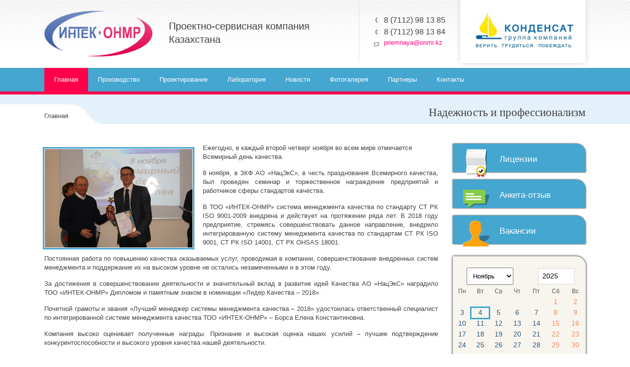

--- FILE ---
content_type: text/html; charset=UTF-8
request_url: https://intek-onmr.kz/index/lider-kachestva---2018/
body_size: 8120
content:
<!DOCTYPE html>
<html id="home"><head><title>Лидер Качества - 2018</title>
<meta http-equiv="Content-Type" content="text/html; charset=utf-8">
<meta name="keywords" content="Лидер Качества - 2018"> 
<meta name="description" content="Ежегодно, в каждый второй четверг ноября во всем мире отмечается Всемирный день качества. ">
<meta name="generator" content="CMS EDGESTILE SiteEdit">
<link rel="canonical" href="https://intek-onmr.kz/index/lider-kachestva---2018/"><link rel="stylesheet" type="text/css" href="/lib/js/fancybox2/jquery.fancybox.css">
<link href="/intek/skin/default.css" id="defaultCSS" rel="stylesheet" type="text/css">
<link href="/intek/skin/skin_home.css" id="pageCSS" rel="stylesheet" type="text/css">
<meta name='yandex-verification' content='7db8a309b80ed295' />
<meta name='wmail-verification' content='bd44b4f18783e7b9' />
<meta name="google-site-verification" content="OdrOax_KqsYSRVe8BaE8_7C2Ta0bPxucV8dQopuWNLs" />
<script type="text/javascript" src="/lib/js/jquery/jquery.min.js"></script>
<script type="text/javascript" src="/lib/modules/mfaded/jscript_jquery.faded.js"></script>
<style type="text/css">
        .fadedImages .faded * {margin:0px;}
    </style>
<script type="text/javascript" src="/lib/js/fancybox2/jquery.fancybox.pack.js"></script>
<script type="text/javascript">
            $(document).ready(function() {
                $("a.gallery4").fancybox();
            });
        </script>
</head>
<body>
  <div id="div275">
    <div id="div4">
      <div class="centerr" id="div5">
        <div id="LogotypeBlock"><a href="/"><img id="siteLogotype" src="/intek/images/logo-intek.png" border="0" alt="Проектно-сервисная компания Казахстана"></a>        </div>
        <div id="siteTitle">Проектно-сервисная компания Казахстана        </div>
        <div id="div9"><span class="logop"></span>        </div>
        <div id="div10"><span class="iconphone">8 (7112) 98 13 85</span>
<span class="iconphone">8 (7112) 98 13 84</span>
<span class="iconmail"><font color="#ff0080">priemnaya@onmr.kz</font></span>        </div>
      </div>
    </div>
    <div data-wrap="content1" id="content1">    </div>
    <div id="div111">
      <div id="pageMenu"><table border="0" cellpadding="0" cellspacing="0" class="tableMenu">
<tr>
	<td width="2" class="mbordl leftActive">&nbsp;</td>
	<td  class="mtditem midActive">
		<a class="menu menuActive mitem_glavnaya" href="/"><span class="TextActiveMenu">Главная</span></a>
	</td>
	<td width="2" class="mbordr rightActive">&nbsp;</td>
	<td class="mids">|</td>
	<td width="2" class="mbordl">&nbsp;</td>
	<td  class="mtditem">
		<a class="menu mitem_proizvodstvo" href="/proizvodstvo/"><span class="TextItemMenu">Производство</span></a>
	</td>
	<td width="2" class="mbordr">&nbsp;</td>
	<td class="mids">|</td>
	<td width="2" class="mbordl">&nbsp;</td>
	<td  class="mtditem">
		<a class="menu mitem_proektirovanie" href="/proektirovanie/"><span class="TextItemMenu">Проектирование</span></a>
	</td>
	<td width="2" class="mbordr">&nbsp;</td>
	<td class="mids">|</td>
	<td width="2" class="mbordl">&nbsp;</td>
	<td  class="mtditem">
		<a class="menu mitem_laboratoriya" href="/laboratoriya/"><span class="TextItemMenu">Лаборатория</span></a>
	</td>
	<td width="2" class="mbordr">&nbsp;</td>
	<td class="mids">|</td>
	<td width="2" class="mbordl">&nbsp;</td>
	<td  class="mtditem">
		<a class="menu mitem_novosti" href="/novosti/"><span class="TextItemMenu">Новости</span></a>
	</td>
	<td width="2" class="mbordr">&nbsp;</td>
	<td class="mids">|</td>
	<td width="2" class="mbordl">&nbsp;</td>
	<td  class="mtditem">
		<a class="menu mitem_fotogalereya" href="/fotogalereya/"><span class="TextItemMenu">Фотогалерея</span></a>
	</td>
	<td width="2" class="mbordr">&nbsp;</td>
	<td class="mids">|</td>
	<td width="2" class="mbordl">&nbsp;</td>
	<td  class="mtditem">
		<a class="menu mitem_partnery" href="/partneri/"><span class="TextItemMenu">Партнеры</span></a>
	</td>
	<td width="2" class="mbordr">&nbsp;</td>
	<td class="mids">|</td>
	<td width="2" class="mbordl">&nbsp;</td>
	<td  class="mtditem">
		<a class="menu mitem_kontakty" href="/contact/"><span class="TextItemMenu">Контакты</span></a>
	</td>
	<td width="2" class="mbordr">&nbsp;</td>
</tr>
</table>
      </div>
    </div>
    <div id="div125">
      <div id="div156">
      </div>
      <div id="div227">
        <div class="centerr" id="div193">
          <div id="div243">
            <h1 id="pageTitle">Главная            </h1>
          </div>
          <div id="div175">
          </div>
          <div id="div8">Надежность и профессионализм          </div>
        </div>
        <div id="div212">
        </div>
        <div id="div213">
        </div>
      </div>
    </div>
    <div id="div12">
      <div class="centerr" id="div13">
        <div data-wrap="global1" id="global1"><div class="content" id="menuLink" >
                    
        <div class="object" >                            <a href="/licenzii/">
                    <img border="0" class="objectImage" src="/intek/images/icon_1_prev.png" border="0" alt="Лицензии">
                </a>
                        <a href="/licenzii/" class="link">
                Лицензии            </a>
        </div> 
    
        <div class="object" >                            <a href="/otzivi/">
                    <img border="0" class="objectImage" src="/intek/images/icon_2_prev.png" border="0" alt="Анкета-отзыв">
                </a>
                        <a href="/otzivi/" class="link">
                Анкета-отзыв            </a>
        </div> 
    
        <div class="object" >                            <a href="/vakansii/">
                    <img border="0" class="objectImage" src="/intek/images/icon_3_prev.png" border="0" alt="Вакансии">
                </a>
                        <a href="/vakansii/" class="link">
                Вакансии            </a>
        </div> 
    
</div> 
<div class="content cont_txt">
                    <div class="contentText"><span class="calendaar">
<style>
#calendar3 {
  width: 100%;
  font: monospace;
  line-height: 1.2em;
  font-size: 15px;
  text-align: center;
}
#calendar3 thead tr:last-child {
  font-size: small;
  color: rgb(85, 85, 85);
}
#calendar3 tbody td {
  color: rgb(44, 86, 122);
}
#calendar3 tbody td:nth-child(n+6), #calendar3 .holiday {
  color: rgb(231, 140, 92);
}
#calendar3 tbody td.today {
  outline: 3px solid #45a6cf;
}
</style>
<table id="calendar3">
  <thead>
    <tr><td colspan="4"><select>
<option value="0">Январь</option>
<option value="1">Февраль</option>
<option value="2">Март</option>
<option value="3">Апрель</option>
<option value="4">Май</option>
<option value="5">Июнь</option>
<option value="6">Июль</option>
<option value="7">Август</option>
<option value="8">Сентябрь</option>
<option value="9">Октябрь</option>
<option value="10">Ноябрь</option>
<option value="11">Декабрь</option>
</select><td colspan="3"><input type="number" value="" min="0" max="9999" size="1">
    <tr><td>Пн<td>Вт<td>Ср<td>Чт<td>Пт<td>Сб<td>Вс
  <tbody>
</table>
<script>
function Calendar3(id, year, month) {
var Dlast = new Date(year,month+1,0).getDate(),
    D = new Date(year,month,Dlast),
    DNlast = D.getDay(),
    DNfirst = new Date(D.getFullYear(),D.getMonth(),1).getDay(),
    calendar = '<tr>',
    m = document.querySelector('#'+id+' option[value="' + D.getMonth() + '"]'),
    g = document.querySelector('#'+id+' input');
if (DNfirst != 0) {
  for(var  i = 1; i < DNfirst; i++) calendar += '<td>';
}else{
  for(var  i = 0; i < 6; i++) calendar += '<td>';
}
for(var  i = 1; i <= Dlast; i++) {
  if (i == new Date().getDate() && D.getFullYear() == new Date().getFullYear() && D.getMonth() == new Date().getMonth()) {
    calendar += '<td class="today">' + i;
  }else{
    if (  // список официальных праздников
        (i == 1 && D.getMonth() == 0 && ((D.getFullYear() > 1897 && D.getFullYear() < 1930) || D.getFullYear() > 1947)) || // Новый год
        (i == 2 && D.getMonth() == 0 && D.getFullYear() > 1992) || // Новый год
        ((i == 3 || i == 4 || i == 5 || i == 6 || i == 8) && D.getMonth() == 0 && D.getFullYear() > 2004) || // Новый год
        (i == 7 && D.getMonth() == 0 && D.getFullYear() > 1990) || // Рождество Христово
        (i == 23 && D.getMonth() == 1 && D.getFullYear() > 2001) || // День защитника Отечества
        (i == 8 && D.getMonth() == 2 && D.getFullYear() > 1965) || // Международный женский день
        (i == 1 && D.getMonth() == 4 && D.getFullYear() > 1917) || // Праздник Весны и Труда
        (i == 9 && D.getMonth() == 4 && D.getFullYear() > 1964) || // День Победы
        (i == 12 && D.getMonth() == 5 && D.getFullYear() > 1990) || // День России (декларации о государственном суверенитете Российской Федерации ознаменовала окончательный Распад СССР)
        (i == 7 && D.getMonth() == 10 && (D.getFullYear() > 1926 && D.getFullYear() < 2005)) || // Октябрьская революция 1917 года
        (i == 8 && D.getMonth() == 10 && (D.getFullYear() > 1926 && D.getFullYear() < 1992)) || // Октябрьская революция 1917 года
        (i == 4 && D.getMonth() == 10 && D.getFullYear() > 2004) // День народного единства, который заменил Октябрьскую революцию 1917 года
       ) {
      calendar += '<td class="holiday">' + i;
    }else{
      calendar += '<td>' + i;
    }
  }
  if (new Date(D.getFullYear(),D.getMonth(),i).getDay() == 0) {
    calendar += '<tr>';
  }
}
for(var  i = DNlast; i < 7; i++) calendar += '<td>&nbsp;';
document.querySelector('#'+id+' tbody').innerHTML = calendar;
g.value = D.getFullYear();
m.selected = true;
if (document.querySelectorAll('#'+id+' tbody tr').length < 6) {
    document.querySelector('#'+id+' tbody').innerHTML += '<tr><td>&nbsp;<td>&nbsp;<td>&nbsp;<td>&nbsp;<td>&nbsp;<td>&nbsp;<td>&nbsp;';
}
document.querySelector('#'+id+' option[value="' + new Date().getMonth() + '"]').style.color = 'rgb(220, 0, 0)'; // в выпадающем списке выделен текущий месяц
}
Calendar3("calendar3",new Date().getFullYear(),new Date().getMonth());
document.querySelector('#calendar3').onchange = function Kalendar3() {
  Calendar3("calendar3",document.querySelector('#calendar3 input').value,parseFloat(document.querySelector('#calendar3 select').options[document.querySelector('#calendar3 select').selectedIndex].value));
}
</script>
</span></div> 
        <div class="classNavigator">
            </div>
    <div class="object record-item" >                                    </div> 
   
    <div class="classNavigator">
            </div>

</div>       
<div class="content cont_txt">
            <h3 class="contentTitle">
            <span class="contentTitleTxt">Презентация ТОО "ИНТЕК-ОНМР"</span> 
        </h3> 
                <div class="classNavigator">
            </div>
    <div class="object record-item" >                                    <div class="objectNote record-note"><iframe width="100%" height="150" src="https://www.youtube.com/embed/hpcqw-kxfVw" frameborder="0" allowfullscreen></iframe></div> 
                    </div> 

    <div class="object record-item" >                                    <div class="objectNote record-note"><br>
<p align="center"><a href="/intek/files/intek_buklet_nov_compressed.pdf" target="_blank"><img border="0" alt="" src="/intek/images/fireshot-capture-023---too-intek-onmrppt---google-disk_---https_drivegooglecom_file_d_0b.jpg"></a></p></div> 
                    </div> 
   
    <div class="classNavigator">
            </div>

</div>       

<div class="content photoAlbumSplash" >
    <a name="sm101003"></a>
        <h3 class="contentTitle" >
        <span class="contentTitleTxt">Сертификат ISO</span>
    </h3>
            
            <div class="obj record-item" >
                                <div class="photoPreview" itemscope itemtype="http://schema.org/ImageObject">
                                            <a class="photoLink slide-show" href="/index/101003-1/#show101003_1" >
                            <img alt="" title="" src="/intek/images/iso-9001-st-rk-iso-9001-k_prev.jpg" border="0" class="previewImg" itemprop="contentUrl" />
                        </a>
                                                            <span style="display: none" itemprop="description"></span>
                </div>
            </div>
        
            <div class="obj record-item" >
                                <div class="photoPreview" itemscope itemtype="http://schema.org/ImageObject">
                                            <a class="photoLink slide-show" href="/index/101003-2/#show101003_2" >
                            <img alt="" title="" src="/intek/images/iso-9001-st-rk-iso-9001-r_prev.jpg" border="0" class="previewImg" itemprop="contentUrl" />
                        </a>
                                                            <span style="display: none" itemprop="description"></span>
                </div>
            </div>
        
            <div class="obj record-item" >
                                <div class="photoPreview" itemscope itemtype="http://schema.org/ImageObject">
                                            <a class="photoLink slide-show" href="/index/101003-4/#show101003_4" >
                            <img alt="" title="" src="/intek/images/kaz-iso-14001---18001---st-rk-_prev.jpg" border="0" class="previewImg" itemprop="contentUrl" />
                        </a>
                                                            <span style="display: none" itemprop="description"></span>
                </div>
            </div>
        
            <div class="obj record-item" >
                                <div class="photoPreview" itemscope itemtype="http://schema.org/ImageObject">
                                            <a class="photoLink slide-show" href="/index/101003-3/#show101003_3" >
                            <img alt="" title="" src="/intek/images/iso14001---18001---st-rk-iso-1_prev.jpg" border="0" class="previewImg" itemprop="contentUrl" />
                        </a>
                                                            <span style="display: none" itemprop="description"></span>
                </div>
            </div>
        
    
</div> 
        </div>
        <div id="div17">
          <div data-wrap="content0" id="content">
    <div class="content cont_news record-item" >
                <div id="view">
                                        <div class="objimage record-image">
                    <img class="objectImage" alt="&lt;br&gt;Лидер Качества - 2018" title="&lt;br&gt;Лидер Качества - 2018" src="/intek/images/2018-11-15-foto-k-state-lider.jpg" border="0">
                </div>
                                                            <div class="objectNote record-note"><p align="left">Ежегодно, в каждый второй четверг ноября во всем мире отмечается Всемирный день качества. </p></div>
                                        <div class="objectText record-text"><p>8 ноября, в ЗКФ АО «НацЭкС», в честь празднования Всемирного качества, был проведен семинар и торжественное награждение предприятий и работников сферы стандартов качества. </p>
<p>В ТОО «ИНТЕК-ОНМР» система менеджмента качества по стандарту СТ РК ISO 9001-2009 внедрена и действует на протяжении ряда лет. В 2018 году предприятие, стремясь совершенствовать данное направление, внедрило интегрированную систему менеджмента качества по стандартам СТ РК ISO 9001, СТ РК ISO 14001, СТ РК OHSAS 18001.</p>
<p>Постоянная работа по повышению качества оказываемых услуг, проводимая в компании, совершенствование внедренных систем менеджмента и поддержание их на высоком уровне не остались незамеченными и в этом году.</p>
<p>За достижения в совершенствовании деятельности и значительный вклад в развитие идей Качества АО «НацЭкС» наградило ТОО «ИНТЕК-ОНМР» Дипломом и памятным знаком в номинации «Лидер Качества – 2018».</p>
<p>Почетной грамоты и звания «Лучший менеджер системы менеджмента качества – 2018» удостоилась ответственный специалист по интегрированной системе менеджмента качества ТОО «ИНТЕК-ОНМР» – Борса Елена Константиновна.</p>
<p>Компания высоко оценивает полученные награды. Признание и высокая оценка наших усилий – лучшее подтверждение конкурентоспособности и высокого уровня качества нашей деятельности. </p>
<p>ТОО «ИНТЕК-ОНМР» будет и дальше совершенствовать качество своих услуг, направленное прежде всего на соответствие высоким требованиям, предъявляемым нашим партнерами!</p>
<p align="center"><img border="0" alt="" src="/intek/images/2018-11-15-foto-k-state-lider-kachestva-2018.jpg"></p></div> 
            <input class="buttonSend" onclick="document.location = '/';" type="button" value="Вернуться назад">
        </div> 
    </div> 
          </div>
          <div id="closingText"><p align="justify">&nbsp;</p>          </div>
        </div>
      </div>
    </div>
    <div id="div72">
      <div class="centerr" id="div73">
        <div data-wrap="global3" id="global3"><div class="content cont_news">
            <h3 class="contentTitle">
            <span class="contentTitleTxt">Новости</span>
        </h3>
                
        <div class="object record-item" >
                <h4 class="objectTitle">
                                                    <span id="dataType_date">16.11.2018&nbsp;</span>
                                                <a class="objectTitleTxt" href="/index/aksajskij-ehtap-spartakiady-zdorove-/"  >Аксайский этап спартакиады «Здоровье»</a>
                            </h4> 
                            <a href="/index/aksajskij-ehtap-spartakiady-zdorove-/"  >
                    <img border="0" class="objectImage record-pimage" src="/intek/images/2018-11-15-foto-k-state-aksaj_prev.jpg" border="0" alt="Аксайский этап спартакиады «Здоровье»" title="Аксайский этап спартакиады «Здоровье»">
                </a>
                                        <div class="objectNote record-note"><p align="left">10 ноября физкультурно-оздоровительный комплекс АО «Конденсат» в Аксае принимал участников шахматных соревнований из программы 19-ой Спартакиады «Здоровье» среди сотрудников ГК «Конденсат». </p></div>
                                </div> 
    
        <div class="object record-item" >
                <h4 class="objectTitle">
                                                    <span id="dataType_date">16.11.2018&nbsp;</span>
                                                <a class="objectTitleTxt" href="/index/lider-kachestva---2018/"  ><br>Лидер Качества - 2018</a>
                            </h4> 
                            <a href="/index/lider-kachestva---2018/"  >
                    <img border="0" class="objectImage record-pimage" src="/intek/images/2018-11-15-foto-k-state-lider_prev.jpg" border="0" alt="&lt;br&gt;Лидер Качества - 2018" title="&lt;br&gt;Лидер Качества - 2018">
                </a>
                                        <div class="objectNote record-note"><p align="left">Ежегодно, в каждый второй четверг ноября во всем мире отмечается Всемирный день качества. </p></div>
                                </div> 
    
        <div class="object record-item" >
                <h4 class="objectTitle">
                                                    <span id="dataType_date">29.06.2018&nbsp;</span>
                                                <a class="objectTitleTxt" href="/index/rasshirenie-oblasti-sertifikacii-po-dvum-standartam/"  >Расширение области сертификации по двум Стандартам</a>
                            </h4> 
                            <a href="/index/rasshirenie-oblasti-sertifikacii-po-dvum-standartam/"  >
                    <img border="0" class="objectImage record-pimage" src="/intek/images/kaz-rusiso14001---18001---st-r_prev.jpg" border="0" alt="Расширение области сертификации по двум Стандартам" title="Расширение области сертификации по двум Стандартам">
                </a>
                                        <div class="objectNote record-note"><p align="left">Уважаемые господа! </p>
<p align="left">ТОО «ИНТЕК-ОНМР» информирует о внедрении на предприятии двух сертификатов соответствия:</p></div>
                                </div> 
    

    
        <a id="linkArchive" href="/home/103001/arhiv/">Архив новостей</a>
    
</div>
        </div>
      </div>
    </div>
    <div id="div24">
      <div class="centerr" id="div25">
        <div id="div26">Copyright © ТОО "ИНТЕК-ОНМР" 2025<br>
<br>
<a href="https://web-insite.kz">Разработка и продвижение сайта - студия "Web-inSite"</a>          <div id="div27"><noindex><!-- Yandex.Metrika informer -->
<a href="https://metrika.yandex.ru/stat/?id=28064859&amp;from=informer"
target="_blank" rel="nofollow"><img src="https://informer.yandex.ru/informer/28064859/3_0_FFFFFFFF_FFFFFFFF_0_pageviews"
style="width:88px; height:31px; border:0;" alt="Яндекс.Метрика" title="Яндекс.Метрика: данные за сегодня (просмотры, визиты и уникальные посетители)" class="ym-advanced-informer" data-cid="28064859" data-lang="ru" /></a>
<!-- /Yandex.Metrika informer -->
<!-- Yandex.Metrika counter -->
<script type="text/javascript" >
   (function(m,e,t,r,i,k,a){m[i]=m[i]||function(){(m[i].a=m[i].a||[]).push(arguments)};
   m[i].l=1*new Date();k=e.createElement(t),a=e.getElementsByTagName(t)[0],k.async=1,k.src=r,a.parentNode.insertBefore(k,a)})
   (window, document, "script", "https://mc.yandex.ru/metrika/tag.js", "ym");
   ym(28064859, "init", {
        clickmap:true,
        trackLinks:true,
        accurateTrackBounce:true,
        webvisor:true
   });
</script>
<noscript><div><img src="https://mc.yandex.ru/watch/28064859" style="position:absolute; left:-9999px;" alt="" /></div></noscript>
<!-- /Yandex.Metrika counter -->
<!-- Rating@Mail.ru counter -->
<script type="text/javascript">
var _tmr = _tmr || [];
_tmr.push({id: "2614441", type: "pageView", start: (new Date()).getTime()});
(function (d, w) {
   var ts = d.createElement("script"); ts.type = "text/javascript"; ts.async = true;
   ts.src = (d.location.protocol == "https:" ? "https:" : "http:") + "//top-fwz1.mail.ru/js/code.js";
   var f = function () {var s = d.getElementsByTagName("script")[0]; s.parentNode.insertBefore(ts, s);};
   if (w.opera == "[object Opera]") { d.addEventListener("DOMContentLoaded", f, false); } else { f(); }
})(document, window);
</script><noscript><div style="position:absolute;left:-10000px;">
<img src="//top-fwz1.mail.ru/counter?id=2614441;js=na" style="border:0;" height="1" width="1" alt="Рейтинг@Mail.ru" />
</div></noscript>
<!-- //Rating@Mail.ru counter -->
<!-- Rating@Mail.ru logo -->
<a href="http://top.mail.ru/jump?from=2614441">
<img src="//top-fwz1.mail.ru/counter?id=2614441;t=464;l=1"
style="border:0;" height="31" width="88" alt="Рейтинг@Mail.ru" /></a>
<!-- //Rating@Mail.ru logo -->
<!--LiveInternet counter--><script type="text/javascript"><!--
document.write("<a href='//www.liveinternet.ru/click' "+
"target=_blank><img src='//counter.yadro.ru/hit?t14.4;r"+
escape(document.referrer)+((typeof(screen)=="undefined")?"":
";s"+screen.width+"*"+screen.height+"*"+(screen.colorDepth?
screen.colorDepth:screen.pixelDepth))+";u"+escape(document.URL)+
";"+Math.random()+
"' alt='' title='LiveInternet: показано число просмотров за 24"+
" часа, посетителей за 24 часа и за сегодня' "+
"border='0' width='88' height='31'><\/a>")
//--></script><!--/LiveInternet--></noindex>
          </div>
        </div>
        <div id="div315">090009, Республика Казахстан, ЗКО<br>
п.Зачаганский, г. Уральск,<br>
ул. Азербайджанская, 15<br>
<br>
Проектно-сервисная компания<br>
<strong>ТОО "ИНТЕК-ОНМР"</strong>        </div>
        <div id="div353">тел/факс: 8 (7112) 98 13 85<br>
тел: 8 (7112) 98 13 84<br>
e-mail: priemnaya@onmr.kz        </div>
        <div id="div28">        </div>
      </div>
    </div>
  </div><script type="text/javascript" src="/intek/skin/script.js"></script>  <div data-wrap="global4" id="global4">
<div class='to_top_area' style="display:none;" data-animate-speed="500" data-on-area="50"><a href='#' class='button_to_top' style='outline: none;'>Наверх</a></div>
  </div>

<script type="text/javascript" src="/modules/button_up/script.js"></script>
<script type="text/javascript" src="/lib/modules/mfoto_slide/mfoto_slide.js"></script>
<script type="text/javascript"> mfoto_slide_execute({opacity: "0.8", textImage: " Изображение&nbsp;", textOf: " &nbsp;из&nbsp;", close: " &nbsp;", next: " &nbsp;", prev: " &nbsp;", loading: " Загрузка..."});</script>
<script type="text/javascript" src="/system/main/semenu.js"></script></body><div id="se-login-modal-window"></div>
<script>
    $('.se-login-modal').on('click', function () {
        var t = $(this).data('target');
        if (t == undefined) t = '';
        $('#se-login-modal-window').load('?login-AJAX&target=' + t);
        return false;
    });
</script>
</html>


--- FILE ---
content_type: text/css
request_url: https://intek-onmr.kz/intek/skin/default.css
body_size: 4381
content:
@import url(http://fonts.googleapis.com/css?family=Marck+Script&subset=latin,cyrillic);
@import url(http://fonts.googleapis.com/css?family=Open+Sans:400,700&subset=latin,cyrillic);
@import:url('reset.css');
.imagesobecto {
	 border-width:1px; border-color:#ffffff; border-style:solid; margin:auto; margin-bottom:10px; display:block; -moz-box-shadow: 0px 0px 0px 3px #45a6cf; -webkit-box-shadow: 0px 0px 0px 3px #45a6cf; box-shadow: 0px 0px 0px 3px #45a6cf;
}
.obecto {
	font-size: 90%;
	margin-top: 20px;
	margin-bottom: 20px;
	margin-right: 15px;
	display: inline-block;
	width: 22%;
	text-align: center;
	vertical-align: top;
}
.phone1 {}
.iconphone {
	 font-size:120%; background-image:url(icon-mail.png); background-position:center left; background-repeat:no-repeat; padding-left:20px; margin-bottom:3px; display:block;
}
.bluetext1 {
	 font-size:120%; margin-top:35px; margin-right:30px; display:inline-block; float:left;
}
.bluetext2 {
	 font-size:120%; margin-top:35px; display:inline-block; float:right;
}
.blue1 {
	 background-color:#FFFFFF; padding-top:10px; padding-bottom:10px; display:table; width:100%;
}
.blue2 {
	 background-color:#E4F1FA; padding-top:10px; padding-bottom:10px; display:table; width:100%;
}
.iconmail {
	 background-image:url(icon-phone.png); background-position:0px 6px; background-repeat:no-repeat; padding-left:20px;
}
.logop {
	 background-image:url(4kond.jpg); background-repeat:no-repeat; background-size:230px; display:block; width:215px; height:80px;
}
.calendaar {
	 background-color:#f8f5ef; padding-top:20px; margin-top:10px; display:block; -moz-border-radius: 0px 20px 0px 0px; -webkit-border-radius: 0px 20px 0px 0px; border-radius: 0px 20px 0px 0px; -moz-box-shadow: 0px 0px 5px #000; -webkit-box-shadow: 0px 0px 5px #000; box-shadow: 0px 0px 5px #000;
}
.centerr {
	 padding-top:40px; padding-bottom:40px; margin:auto; display:table; width:1100px;
}
.quote_note {
	 color:#281f06; background-color:#FBF7CE; padding-top:15px; padding-bottom:15px; padding-left:15px; padding-right:15px; border-width:1px; border-color:#ff8000; border-style:dotted;
}
.quote_comment {
	 color:#000F35; background-color:#e9ecfc; padding-top:15px; padding-bottom:15px; padding-left:15px; padding-right:15px; border-width:1px; border-color:#8080ff; border-style:dotted;
}
.quote_info {
	 color:#242C0C; background-color:#e9f58d; padding-top:15px; padding-bottom:15px; padding-left:15px; padding-right:15px; border-width:1px; border-color:#98ad1d; border-style:dotted;
}
.quote_prevent {
	 color:#ffffff; background-color:#FB6A55; padding-top:15px; padding-bottom:15px; padding-left:15px; padding-right:5px; border-width:1px; border-color:#750000; border-style:dotted;
}
BODY {
	 color:#414141; font-size:13px; font-family:open sans, sans-serif; line-height:1.4; background-color:#ffffff; background-image:url(fon-fg.jpg); background-position:bottom center; background-repeat:no-repeat; margin:0;
}
* {
	 margin:0;
}
p {
	 margin-bottom:15px;
}
.content {
	 display:table; width:100%; clear:both;
}
.object {
	 margin-bottom:10px;
}
.objectTitle {
	 font-size:100%; font-weight:bold; margin-bottom:10px; display:block;
}
.contentTitle {
	 font-size:25px; font-weight:normal; margin-bottom:20px;
}
#enteringText {
	 margin-bottom:20px;
}
#pageTitle {
	 font-size:100%; font-weight:normal; margin-top:15px;
}
A:hover {
	 text-decoration:none;
}
.contentText {
	 font-size:14px; margin-bottom:15px; text-align:justify; vertical-align:top;
}
.contentImage {
	 border-width:1px; border-color:#ffffff; border-style:solid; margin-bottom:20px; margin-right:20px; float:left; -moz-box-shadow: 0px 0px 0px 3px #45a6cf; -webkit-box-shadow: 0px 0px 0px 3px #45a6cf; box-shadow: 0px 0px 0px 3px #45a6cf;
}
.objectImage {
	 border-width:1px; border-color:#ffffff; border-style:solid; margin-right:20px; float:left; -moz-box-shadow: 0px 0px 0px 3px #45a6cf; -webkit-box-shadow: 0px 0px 0px 3px #45a6cf; box-shadow: 0px 0px 0px 3px #45a6cf;
}
.buttonSend:hover {
	 cursor:pointer; background-image:url(black_30.png);
}
INPUT {
	 font-size:inherit; font-family:inherit; border-width:1px; border-color:#d6d6d6; border-style:solid; padding:8px;
}
TEXTAREA {
	 font-size:inherit; font-family:inherit; border-width:1px; border-color:#d6d6d6; border-style:solid; padding:8px;
}
ol {
	 margin-top:10px; margin-bottom:10px;
}
li {
	 padding-top:5px; padding-bottom:5px;
}
ul {
	 margin-top:10px; margin-bottom:10px;
}
#navPart {
	 margin-bottom:20px; display:inline-block; width:100%;
}
.seNavigator {
	 margin-bottom:20px; display:inline-block; width:100%;
}
#content .content {
	 margin-bottom:30px; display:inline-block; width:100%; clear:both;
}
#navPart .Active {
	 padding:2px;
}
#navPart .links {
	 padding:2px;
}
#div4 {
	 background-color:#ffffff; background-image:url(poloski.png); background-repeat:repeat-x;
}
#div24 {
	 color:#ffffff; background-color:#45a6cf; border-top:5px solid #ffffff;
}
#div26 {
	 float:left;
}
#div28 {
	 float:right;
}
#global3 {
	 text-align:center;
}
#global3 .object {
	 margin-left:2%; margin-right:2%; display:inline-block; width:28%; text-align:left; vertical-align:top;
}
#global3 .objectNote {
	height: 110px;
	overflow: hidden;
}
#global3 .cont_news .objectTitle {
	 font-weight:normal; display:inline-block; width:100%;
}
#global3 .cont_news #dataType_date {
	 opacity: 0.6; filter:progid:DXImageTransform.Microsoft.Alpha(opacity=60); -moz-opacity: 0.6; -khtml-opacity: 0.6; margin-right:20px; width:100px; float:left; text-align:center;
}
#global3 .cont_news .objectTitleTxt {
	 float:left; overflow:hidden;
}
#div72 {
	 border-bottom:5px solid #FF004A;
}
#div22 {
	 background-color:#ffffff; -moz-box-shadow: 0px 0px 10px lightgrey; -webkit-box-shadow: 0px 0px 10px lightgrey; box-shadow: 0px 0px 10px lightgrey;
}
.drs_smoothscroll .object #logoParade {
	 margin:0px auto; width:1100px; position:relative;
}
.drs_smoothscroll .object #logoParade div.scrollableArea a { display: block; float: left; padding-left: 10px; }
.drs_smoothscroll div.scrollWrapper { position: relative; overflow: hidden; width: 100%; height: 100%; }
.drs_smoothscroll .objectImage {
	 margin-right:0px;
}
#div8 {
	 font-size:180%; font-family:marck script, cursive; float:right;
}
#siteLogotype {
	 margin-right:3%; width:220px; float:left;
}
#siteTitle {
	 font-size:150%; font-weight:normal; margin-top:20px; width:30%; float:left;
}
#div9 {
	 background-color:#ffffff; margin-top:-32px; float:right; padding:30px 20px; -moz-box-shadow: 0px 0px 10px lightgrey; -webkit-box-shadow: 0px 0px 10px lightgrey; box-shadow: 0px 0px 10px lightgrey;
}
a {
	 color:#ff004a;
}
#div101 {
	 border-width:32px; border-color:transparent; border-style:solid; border-left:32px solid #ffffff; float:left;
}
#pageMenu {
	 margin:auto; display:table; width:1100px;
}
#div111 {
	 background-color:#45a6cf; border-bottom:6px solid #ff004a; position:relative; z-index:20;
}
#pageMenu .menu {
	 color:#ffffff; text-decoration:none; float:left; padding:15px 20px;
}
#pageMenu .mbordr {
	 display:none;
}
#pageMenu .mbordl {
	 display:none;
}
#pageMenu .mids {
	 display:none;
}
#pageMenu .menu:hover {
	 color:#ffffff; background-color:#FF004A;
}
#pageMenu .menu.menuActive {
	 color:#ffffff; background-color:#FF004A;
}
#table139 {
	 background-color:#ffffff; margin:auto; width:1100px;
}
#td141 {
	 padding-top:10px; padding-bottom:10px; padding-left:20px;
}
#div156.centerr {
	 padding-top:20px; padding-bottom:0px;
}
#td143 {
	 background-image:url(ugol.png); background-repeat:no-repeat; width:1100px; height:42px;
}
#div156 {
	 background-color:#E4F1FA; height:20px;
}
#td196 {
	 background-color:#EAF4FB;
}
#div175 {
	 background-image:url(ugol.png); background-repeat:no-repeat; width:80px; height:40px; float:left;
}
#div193.centerr {
	 background-color:#E4F1FA; position:relative; z-index:1; padding:0px;
}
#div86 {
	 width:80px; height:40px; float:right;
}
#div211 {
	 width:100%; height:40px; position:relative;
}
#div212 {
	 background-color:#ffffff; width:50%; height:40px; position:absolute; top:0px; left:0px;
}
#div213 {
	 background-color:#E4F1FA; width:50%; height:40px; position:absolute; top:0px; right:0px;
}
#div227 {
	 width:100%; height:40px; position:relative;
}
#div243 {
	 background-color:#ffffff; height:40px; float:left;
}
#div12 {
	 min-height:450px; position:relative;
}
#pageMenu .mbordl.leftActive {
	 display:none;
}
#div5.centerr {
	 padding-top:20px; padding-bottom:10px;
}
.buttonSend {
	 color:#ffffff; font-size:inherit; font-family:inherit; background-color:#45a6cf; border-style:none; padding:15px 20px; -moz-box-shadow: =; -webkit-box-shadow: =; box-shadow: =;
}
.cont_mail .err { color:#FF0000; font-weight:bold; }
.cont_mail .tableTable {
	 width:100%;
}
.cont_mail .texttitle { margin-bottom:5px; display:block; }
.cont_mail .errorinp { border-width:1px; border-color:#FF0000; border-style:solid; }
.cont_mail #pin_img {
	 margin-bottom:5px; margin-right:10px; float:left;
}
.cont_mail .inppin {
	 display:block; width:45px; clear:both;
}
.cont_mail .buttonSend#Send { margin-top:20px; }
.cont_sub_mail .getback { margin-top:20px; }
.cont_mail .textarea {
	 width:100%; -moz-box-sizing:border-box; box-sizing:border-box;
}
.cont_mail .titlepin {
	 display:inline-block;
}
.cont_mail .tabletitle {
	 width:130px;
}
.cont_ank .ank_tderr { color:#ff0000; font-weight:bold; margin-bottom:10px; display:block; }
.cont_ank #anketa {
	 width:100%;
}
.cont_ank .tableTable { width:100%; }
.cont_ank .ank_spctd {
	 font-size:0; height:15px;
}
.cont_ank .tableTable#objects .ObjRow td { vertical-align:middle; }
.cont_ank .objTitls { font-weight:bold; padding-top:15px; padding-bottom:15px; }
.cont_ank #objects .objTitl {
	 width:40%;
}
.cont_ank #objects .objArea { padding-top:1px; padding-bottom:1px; }
.cont_ank #objects .textArea { height:100px; overflow:auto; }
.cont_ank #objects .objcheck { cursor:pointer; margin-right:3px; vertical-align:middle; }
.cont_ank #objects .objchecktext { vertical-align:middle; }
.cont_ank #objects .radioblock { padding-top:10px; padding-bottom:10px; }
.cont_ank #objects .objRadio { cursor:pointer; margin-top:2px; margin-right:3px; vertical-align:middle; }
.cont_ank #objects .objRadiotext { vertical-align:middle; }
.cont_ank #general .objTitl {
	 width:40%; vertical-align:middle;
}
.cont_ank #general .objArea { padding-top:1px; padding-bottom:1px; }
.cont_ank #general .ank_img { margin-bottom:2px; }
.cont_ank #autoreply { margin-top:10px; margin-bottom:20px; }
#div315 {
	 margin-left:8%; margin-right:3%; width:300px; float:left;
}
#div27 {
	 margin-top:10px;
}
#div353 {
	 float:left;
}
#global2 .objectImage {
	 border-color:no; border-style:none; -moz-box-shadow: none; -webkit-box-shadow: none; box-shadow: none;
}
.cont_mail .tablefield {
	 padding-bottom:3px;
}
#global1 {
	 width:270px; float:right;
}
select {
	 padding:8px;
}
#global1 .objectImage {
	 border-style:none; -moz-box-shadow: none; -webkit-box-shadow: none; box-shadow: none;
}
#global1 #menuLink .object {
	 background-color:#45a6cf; padding-top:10px; padding-bottom:10px; margin-bottom:15px; -moz-border-radius: 0px 20px 0px 0px; -webkit-border-radius: 0px 20px 0px 0px; border-radius: 0px 20px 0px 0px; -moz-box-shadow: 0px 0px 3px #000; -webkit-box-shadow: 0px 0px 3px #000; box-shadow: 0px 0px 3px #000;
}
#global1 #menuLink .object:hover {
	 background-color:#FF004A;
}
#global1 #menuLink .object .link {
	 color:#ffffff; font-size:130%; text-decoration:none; margin-top:10px; margin-bottom:5px; display:inline-block; vertical-align:middle;
}
#global1 #menuLink .object .objectImage {
	 text-decoration:none; margin-left:20px; display:inline-block; vertical-align:middle;
}
#div17 {
	 padding-right:300px;
}
#global1 td {
	 font-size:90%;
}
.fadedImages .faded {
	 height:447px; position:relative; overflow:hidden;
}
.fadedImages .faded .fadedArea { margin:0; width:100%; height:100%; position:absolute; top:0px; left:0px; }
.fadedImages .faded .fadedArea .object {
	 width:100%; height:100%; position:absolute; top:0px; left:0px; padding:0; list-style-type:none;
}
.fadedImages .objectTitle {
	 color:#000000; font-size:150%; font-weight:normal; background-color:#ffffff; position:absolute; bottom:20px; left:0px; padding:20px; -moz-border-radius: 0px 20px 0px 0px; -webkit-border-radius: 0px 20px 0px 0px; border-radius: 0px 20px 0px 0px;
}
.fadedImages .objectImage {
	 border-style:none; z-index:1; -moz-box-shadow: none; -webkit-box-shadow: none; box-shadow: none;
}
.fadedImages .objectNote { position:absolute; top:100px; left:20px; z-index:2; }
.fadedImages .linkNext {
	 color:transparent; font-size:0; text-decoration:none; width:100%; height:100%; position:absolute; bottom:100px; left:20px;
}
.fadedImages .faded .pagination {
	 position:absolute; bottom:20px; right:30px; z-index:15; padding:0;
}
.fadedImages .faded .pagination li {
	 background-color:#ffffff; margin-left:4px; margin-right:4px; width:9px; height:9px; position:relative; float:left; overflow:hidden; padding:0; list-style-type:none;
}
.fadedImages .faded .pagination li a {
	 width:100%; height:100%; position:absolute; overflow:hidden; text-indent:100px;
}
.fadedImages .faded .pagination li a:hover {
	 background-color:#ff004a;
}
.fadedImages .faded .pagination li.current {
	 background-color:#ff004a;
}
#div49.centerr {
	 padding-top:20px; padding-bottom:20px;
}
#global2 .object {
	 margin-bottom:0px;
}
#global1 INPUT {
	 -moz-box-sizing:border-box; box-sizing:border-box;
}
#global2 .content {
	 text-align:center;
}
#global2 .contentTitle {
	 margin-bottom:10px;
}
#div10 {
	 line-height:1.4; border-left:1px solid #e1e1e1; margin-top:-20px; float:right; padding:30px;
}
.photoAlbumSplash .obj {
	 margin-bottom:10px; margin-right:10px; display:inline-block; text-align:center; vertical-align:top;
}
.photoAlbumSplash .obj .photoPreview .textLink {
	color: #414141;
	font-weight: bold;
	text-decoration: none;
	cursor: default;
	margin-top: 5px;
	display: block;
}
.photoAlbumSplash .showImgFon {
	 background-color:#000000; width:100%; position:relative; z-index:50;
}
.photoAlbumSplash table {
	 color:#ffffff; position:relative; z-index:51; text-align:center;
}
.photoAlbumSplash table tr.topImg .center { padding-bottom:5px; }
.photoAlbumSplash .objectTitle { font-size:100%; font-weight:normal; margin:0; float:left; padding:0; }
.photoAlbumSplash .hideImage {
	 cursor:pointer; background-image:url(close.png); background-position:center center; background-repeat:no-repeat; margin-bottom:10px; width:20px; height:20px; float:right;
}
.photoAlbumSplash .loading { width:100%; position:absolute; top:45%; text-align:center; }
.photoAlbumSplash .text { font-size:90%; margin-top:5px; display:block; }
.photoAlbumSplash .navigPanel { display:inline-block; width:100%; clear:both; }
.photoAlbumSplash .navigPanel .prev {
	 font-size:0; cursor:pointer; background-image:url(strelki-foto-left.png); background-position:center left; background-repeat:no-repeat; width:49%; height:30px; float:left;
}
.photoAlbumSplash .navigPanel .next {
	 font-size:0; cursor:pointer; background-image:url(strelki-foto-right.png); background-position:center right; background-repeat:no-repeat; width:49%; height:30px; float:right;
}
.photoAlbumSplash .photoDetailed .objectTitle { margin-bottom:10px; display:block; width:100%; }
.photoAlbumSplash .photoDetailed .objectImage { clear:both; }
.photoAlbumSplash .photoDetailed .buttonSend { margin-top:10px; display:block; clear:both; }
.photoAlbumSplash .obj .photoPreview .previewImg {
	 border-width:1px; border-color:#ffffff; border-style:solid; margin:0; display:block; -moz-box-shadow: 0px 0px 0px 3px #45a6cf; -webkit-box-shadow: 0px 0px 0px 3px #45a6cf; box-shadow: 0px 0px 0px 3px #45a6cf;
}
.photoAlbumSplash .imgCell img {
	 background-color:#ffffff; padding:20px;
}
#global1 .photoAlbumSplash .obj .photoPreview .previewImg {
	 border-style:none; -moz-box-shadow: none; -webkit-box-shadow: none; box-shadow: none;
}
#global1 .photoAlbumSplash .obj {
	 margin-right:2px;
}
#con_mapsite .mapline { font-size:100%; margin:0; margin-bottom:5px; }
#con_mapsite .maplinks2 { margin-left:30px; }
#con_mapsite .maplinks3 { margin-left:60px; }
#con_mapsite .maplinks0 { font-weight:normal; }
#content .cont_ank #objects .textArea {
	 width:100%;
}
#global2 .drs_smoothscroll .objectImage {
	 cursor:default;
}
#global1 .gs_photo #jqueryImg .objectImage {
	 margin-right:10px;
}
#content .cont_ank .objTitls {
	 color:#002f5e; font-weight:bold;
}
.to_top_area .button_to_top {
	 color:transparent; font-size:0; background-color:#45a6cf; background-image:url(up.png); background-position:center center; background-repeat:no-repeat; background-size:40px; border-width:5px; border-color:#ffffff; border-style:solid; width:45px; height:45px; position:fixed; bottom:50px; right:50px; -moz-border-radius: 50%; -webkit-border-radius: 50%; border-radius: 50%;
}

.to_top_area .button_to_top:hover {
	 background-color:#ff004a; position:fixed;
}
.cont_ank #objects .inputText {
	 width:70%;
}
.cont_ank .objHSpace {
	 width:5%;
}
#content .cont_news .buttonSend {
	 margin-top:30px;
}
#content .fadedImages {
	 -moz-box-shadow: 0px 0px 5px #000; -webkit-box-shadow: 0px 0px 5px #000; box-shadow: 0px 0px 5px #000;
}
#view .objectText {
	 text-align:justify;
}
.objectNote {
	 text-align:justify;
}
#content .cont_txt .objectNote {
	 font-size:105%;
}

.cont_news #linkArchive {
	margin-right: 10px;
	float: right;
}
#global1 .cont_txt .contentTitle {
	color: #ff004a;
	margin-top: 18px;
	text-align: center;
}

#global1 .photoAlbumSplash .contentTitle {
	text-align: center;
}
.gs_photo .object {
	display: inline-block;
	position: relative;
}

.gs_photo #jqueryImg .objectImage {
	margin-bottom: 10px;
}

#global3 .cont_news .objectNote {
	height: 100%;
}
.cont_news .object {
	margin-bottom: 30px;
	display: inline-block;
	width: 100%;
	position: relative;
}

.cont_news #dataType_date {
	float: right;
}
body > .photoAlbumSplash {
 position: fixed;
 top: 0;
 left: 0;
 right: 0;
 bottom: 0;
 z-index: 999999;
 overflow: hidden;
 display: -webkit-flex;
 display: -ms-flexbox;
 display: flex;
 -webkit-flex-direction: column;
     -ms-flex-direction: column;
         flex-direction: column;
 -webkit-align-items: center;
     -ms-flex-align: center;
         align-items: center;
 -webkit-justify-content: center;
     -ms-flex-pack: center;
         justify-content: center;
}

.photoAlbumSplash .imageTable {
 margin: auto !important;
 position: relative !important;
 top: 0 !important;
 left: 0 !important;
 right: 0 !important;
 bottom: 0 !important;
}


--- FILE ---
content_type: text/css
request_url: https://intek-onmr.kz/intek/skin/skin_home.css
body_size: 50
content:

#content .cont_news #view .objectImage {
	 margin-top:10px; margin-bottom:10px;
}
#content .cont_txt .contentImage {
	 margin-top:8px;
}

--- FILE ---
content_type: application/javascript
request_url: https://intek-onmr.kz/intek/skin/script.js
body_size: 1576
content:
(function($){
	$.fn.fixedMenu = function(options){
        
        options = $.extend({
            
        }, options);
        
		var make = function(){           
            var is_fixed = false;
            
            var object = $(this);
            var shadow_dom = object.clone();
            shadow_dom.css({
                opacity:0,
                display:"none"
            });
            object.after(shadow_dom);
            
            $(window).on("scroll", function(){
                var area = object[0].getBoundingClientRect();
                
                var shadow_area = shadow_dom[0].getBoundingClientRect();

                if (( area.top <= 0) && (is_fixed == false)) {
                    is_fixed = true; 
                    object.css({position:"fixed", top:0, left:area.left, width:area.width});
                    object.addClass("fixed");
                    shadow_dom.show();
                };
                
                if (( shadow_area.top > 0) && (is_fixed == true)) {
                    is_fixed = false;
                    object.attr("style","");
                    object.removeClass("fixed");
                    shadow_dom.hide();
                }
            });
            
            $(window).on("resize", function(){
                if (is_fixed){
                    var shadow_area = shadow_dom[0].getBoundingClientRect();
                    object.css({left:shadow_area.left, width:shadow_area.width});
                }
            });
            
		};
        
		return this.each(make);
	};
})(jQuery);


$("#div111").fixedMenu();

--- FILE ---
content_type: application/javascript
request_url: https://intek-onmr.kz/lib/modules/mfoto_slide/mfoto_slide.js
body_size: 8664
content:
var mfoto_slide_execute = function(params){ 
$(".photoAlbumSplash .obj .slide-show").click (function() {
		runFunction($(this).parents(".obj").find(".photoLink img"));
		function runFunction (obj) {
			var k = {ctrl:false, left:false, right:false};
			var showForm = false;
			function preLoader(c) {
			if (c == false) {
				$(".photoAlbumSplash .imageTable .loading").css({display: "none"});
				} else {
				$(".photoAlbumSplash .imageTable .imgCell img").css({opacity: 0});
				$(".photoAlbumSplash .imageTable .loading").css({display: "block"});
				}}
			function hideImg () {
				$(".photoAlbumSplash .showImgFon").animate({opacity: 0} ,400 );
				$(".photoAlbumSplash .imageTable").animate({opacity: 0} ,400 );
				$("body > .photoAlbumSplash").queue( function () {
					$(this).remove();
					$(this).dequeue();
				});
				$(document).unbind();
				showForm = false;}
			function navigateImgForm (obj, b) {
				var showImageNumber = parseInt($(".photoAlbumSplash .imageTable .now").text());
				var n;
				if ((((showImageNumber+1) > $(".photoAlbumSplash .imageTable .all").text())&&(b=="next")) || (((showImageNumber-1) < 1)&&(b=="prev"))) return false;
				if (b == "prev") {n=showImageNumber-2};
				if (b == "next") {n=showImageNumber}; 
				preLoader();
				var imageObj = obj.parents(".content").find(".obj .photoLink img:eq("+n+")");
				$(".photoAlbumSplash .imageTable .imgCell img").prop({src: imageObj[0].src.replace("_prev.",".") , alt: imageObj[0].alt , title: imageObj[0].title});
				$(".photoAlbumSplash .imageTable .objectTitle").html( getTitle(imageObj) );
				if (b == "prev") {$(".photoAlbumSplash .imageTable .now").text(parseInt(showImageNumber-1))};
				if (b == "next") {$(".photoAlbumSplash .imageTable .now").text(parseInt(showImageNumber+1))};
				showImageNumber = parseInt($(".photoAlbumSplash .imageTable .now").text());
				if ( showImageNumber == 1 ) {$(".photoAlbumSplash .imageTable .prev").css({visibility:"hidden"})} else {$(".photoAlbumSplash .imageTable .prev").css({visibility:"visible"})};
				if ( showImageNumber == $(".photoAlbumSplash .imageTable .all").text() ) {$(".photoAlbumSplash .imageTable .next").css({visibility:"hidden"})} else {$(".photoAlbumSplash .imageTable .next").css({visibility:"visible"})};
			}
			function animateImgForm (w,h,hide) {
				var gr=40;
				function a (w,h) {
					
					var hF = $(".photoAlbumSplash .imageTable")[0].offsetHeight - $(".photoAlbumSplash .imageTable .imgCell img")[0].offsetHeight;
					var wF = $(".photoAlbumSplash .imageTable")[0].offsetWidth - $(".photoAlbumSplash .imageTable .imgCell img")[0].offsetWidth;
					
					function animate(wA,hA){
						if(hide=="hide"){$(".photoAlbumSplash .imageTable .imgCell img").animate({ height: hA, width: wA},300)};
						$(".photoAlbumSplash .imageTable .imgCell img").animate({ height: hA, width: wA},300); 
						$(".photoAlbumSplash .imageTable").animate({ marginLeft: Math.round(-(wA+wF)/2)},300, 
								function(){if (hide!="hide") {$(this).find(".imgCell img").animate({opacity:1},300);}});}
					function resizeScreen(imW,imH){
						if ((brW / brH) > (imW /imH)){
							var imgW = Math.round(w*(brH-hF-gr))/h;
							h = brH-hF-gr;
							animate(imgW,(brH-hF-gr));
						} else {
							h = Math.round(h*(brW-wF-gr))/w;
							animate((brW-wF-gr),h);
						}}
					
					var brW = $("html")[0].offsetWidth;
					var brH = $("html")[0].clientHeight;
					
					if(((wF+w)>brW)||((hF+h)>brH)) { 
						resizeScreen(wF+w,hF+h);} 
					else {animate(w,h);};
					
					var t = Math.round($($.browser.webkit?"body":"html")[0].scrollTop + ($("html")[0].clientHeight/2 - (h+hF)/2 ));
					if (t < 0) t = $($.browser.webkit?"body":"html")[0].scrollTop + 5;
					$(".photoAlbumSplash .imageTable").animate({top: t},600);
				}
				if ((w > 0) || (h > 0)) {a(w,h);
					} else {
					var tI = new Image();
					tI.src = $(".photoAlbumSplash .imageTable .imgCell img")[0].src;
					function setImg() {
						if ((tI.width > 0)||(tI.height > 0)) {
							a(tI.width, tI.height); clearInterval(timer);
							}
						}
					var timer = setInterval(setImg,100);
					}};
			function getNumberText(obj,caseObj) {
				var objArray = obj.parents(".content").find(".obj .photoLink img");
				if (caseObj == "all") {return objArray.length;}
				else {
					for (i=0; i < objArray.length; i++) {
						if (objArray[i] == obj[0]) {
							return i+1;
							break;
						}}}};
			function getTitle (obj) {
				return obj.parents(".obj").find(".textLink").html();}
			if ($(".photoAlbumSplash .imageTable").length == 0) {
				showForm = true;
				$("body").append("<div class=\"photoAlbumSplash\"><div class=\" showImgFon \" style=\"display:none; position: fixed; top: 0px; left: 0px; width:100%; height:100%;\"></div>"+
							"<table class=\"imageTable\" style=\"display:none; margin-left: -25%; position: absolute; top: 0px; left: 50%; \" cellpadding=\"0\" cellspacing=\"0\" border=\"0\">"+
							"<tbody><tr class=\"top\"><td class=\"left\"></td><td class=\"center\"></td><td class=\"rigth\"></td></tr>"+
							"<tr class=\"topImg\"><td class=\"left\"></td><td class=\"center\"><div><h4 class=\"objectTitle\">&nbsp;</h4></div><div class=\"hideImage\">" + params.close + "</div></td>"+
							"<td class=\"rigth\"></td></tr>"+
							"<tr class=\"center\"><td class=\"left\"></td><td class=\"imgCell\"><div style=\"display:none;\" class=\"loading\">" + params.loading + "</div><img style=\"width:0; height:0;\" alt=\"\" title=\"\" src=\"\" border=\"0\">"+
							"</td><td class=\"rigth\"></td></tr>"+
							"<tr class=\"bottomImg\"><td class=\"left\"></td><td class=\"center\"><div class=\"text\">" + params.textImage + "<span class=\"now\"></span>" + params.textOf + "<span class=\"all\"></span></div>"+
							"<div class=\"navigPanel\"><div class=\"prev\">"+params.prev+"</div><div class=\"next\">" + params.next + "</div></div></td><td class=\"rigth\"></td></tr>"+
							"<tr class=\"bottom\"><td class=\"left\"></td><td class=\"center\"></td><td class=\"rigth\"></td></tr></tbody></table></div>");
				$(".photoAlbumSplash .showImgFon , .photoAlbumSplash .imageTable").css({opacity:"0", display: "block"});
				animateImgForm (300,200,"hide");
			};
			preLoader();
			if (showForm)$(".photoAlbumSplash .imageTable .imgCell img").load ( function() {preLoader(false); animateImgForm ();});
			if (showForm)$(".photoAlbumSplash .imageTable .hideImage").click ( function() { hideImg ()});
			if (showForm)$(".photoAlbumSplash .imageTable .prev").click ( function() {navigateImgForm(obj,"prev")});
			if (showForm)$(".photoAlbumSplash .imageTable .next").click ( function() {navigateImgForm(obj,"next")});
			if (showForm)$(".photoAlbumSplash .imageTable .imgCell img").click( function() {navigateImgForm(obj,"next")});
			if (showForm)$(".photoAlbumSplash .showImgFon").click( function() {hideImg ()});
            if (showForm) $(document).keydown(function (event){
                if(event.keyCode == 17) k.ctrl = true;
                if(event.keyCode == 37) k.left = true;
                if(event.keyCode == 39) k.right = true;
                if(k.ctrl && k.left) navigateImgForm(obj,"prev");
                if(k.ctrl && k.right) navigateImgForm(obj,"next");});  
            if (showForm) $(document).keyup(function (event){
                if(event.keyCode == 17) k.ctrl = false;
                if(event.keyCode == 37) k.left = false;
                if(event.keyCode == 39) k.right = false;
                if(event.keyCode == 27) hideImg ();});
			$(".photoAlbumSplash .imageTable .imgCell img").prop({alt: obj[0].alt , title: obj[0].title , src: obj[0].src.replace("_prev.",".")});
			$(".photoAlbumSplash .imageTable .objectTitle").html( getTitle(obj) );
			$(".imageTable .now").text(getNumberText(obj));
			if ($(".photoAlbumSplash .imageTable .now").text() == "1") { $(".photoAlbumSplash .imageTable .prev").css({visibility:"hidden"}) } else { $(".photoAlbumSplash .imageTable .prev").css({visibility:"visible"}) };
			$(".photoAlbumSplash .imageTable .all").text(getNumberText(obj,"all"));
			if ($(".photoAlbumSplash .imageTable .now").text() == getNumberText(obj,"all")) { $(".photoAlbumSplash .imageTable .next").css({visibility:"hidden"}) } else { $(".photoAlbumSplash .imageTable .next").css({visibility:"visible"})};
			if (showForm) {
				$(".photoAlbumSplash .showImgFon").animate({opacity:params.opacity},300);
				$(".photoAlbumSplash .imageTable").animate({opacity:"1"},300);
				$(".photoAlbumSplash .imageTable").queue( function () {
					$(this).css({opacity: "none"});
					$(this).dequeue();
				});};
		};
		return false;
});
}


--- FILE ---
content_type: application/javascript
request_url: https://intek-onmr.kz/modules/button_up/script.js
body_size: 443
content:
$(function() {
	
	var button = $(".to_top_area .button_to_top"),
		button_parent = $(".to_top_area");

	var animate_speed = button_parent.attr("data-animate-speed"),
		on_area = button_parent.attr("data-on-area");

	$(function() {
		$(window).scroll(function() {
			if($(this).scrollTop() >= on_area) {
				button_parent.fadeIn();	
			} else {
				button_parent.fadeOut();
			}
		});
	});
	
	button.bind("click", function(){
		$("body, html").animate({scrollTop:0}, animate_speed);
		return false;
	});
	
});
